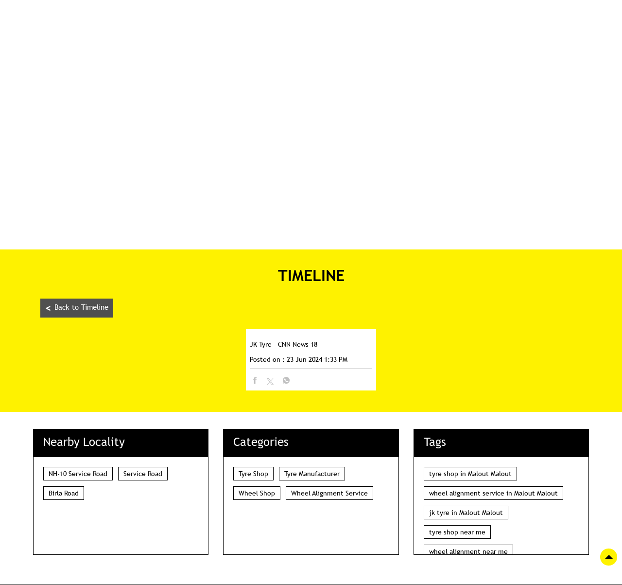

--- FILE ---
content_type: text/html; charset=UTF-8
request_url: https://brandshops.jktyre.com/jk-tyre-steel-wheel-jindal-auto-store-tyre-shop-malout-malout-102825/TimelineDetails/298553
body_size: 7654
content:
<!DOCTYPE html><html lang="en"> <head prefix="og: http://ogp.me/ns# fb: http://ogp.me/ns/fb# article: http://ogp.me/ns/article#"> <script> window.SIdataLayer = [{ 'virtualPagePath': '/storemessageboarddetail/jk-tyre-steel-wheel-jindal-auto-store-tyre-shop-malout-malout-102825/TimelineDetails/298553' }]; </script> <script> !function(a, b, c, d, e){a[d] = a[d] || [], a[d].push({"gtm.start":(new Date).getTime(), event:"gtm.js"}); var f = b.getElementsByTagName(c)[0], g = b.createElement(c), h = "dataLayer" != d?"&l=" + d:""; g.async = !0, g.src = "https://www.googletagmanager.com/gtm.js?id=" + e + h, f.parentNode.insertBefore(g, f)}(window, document, "script", "SIdataLayer", "GTM-N7SK6DH"); </script> <meta http-equiv="X-UA-Compatible" content="IE=edge" ><meta name="revisit-after" content="1 days" ><meta name="robots" content="index, follow" ><meta name="googlebot" content="index, follow" ><meta name="rating" content="general" ><meta name="resource-type" content="text/html" ><meta name="copyright" content="© Copyright © JK TYRE &amp; INDUSTRIES LTD 2022 | ALL RIGHTS RESERVED" ><meta name="distribution" content="Global" ><meta http-equiv="Content-Type" content="text/html; charset=UTF-8" ><link rel="shortcut icon" type="image/png" href="https://cdn4.singleinterface.com/files/outlet/fav_icon/84910/JK_Tyre_fav_icon_png.png" ><link rel="icon" type="image/png" href="https://cdn4.singleinterface.com/files/outlet/fav_icon/84910/JK_Tyre_fav_icon_png.png" ><meta name="Author" content="https://brandshops.jktyre.com/" ><meta name="Created By" content="JK Tyre" > <meta name="viewport" content="width=device-width, initial-scale=1.0, minimum-scale=1.0, user-scalable=yes"><title>JK Tyre CNN News 18 | Malout </title><meta name="description" content="Get accurate address, phone no, timings &amp; timeline info of JK Tyre Steel Wheel, Jindal Auto Store, Malout, Malout. Connect with us at +9191679943xx." ><meta name="keywords" content="JK Tyre Address, JK Tyre location, JK Tyre contact, JK Tyre phone number, JK Tyre Direction, JK Tyre Store, JK Tyre website,Tyre Shop,Tyre Manufacturer,Wheel Shop,Wheel Alignment Service" > <meta name="geo.position" content="30.1881253; 74.5005077" > <meta name="geo.placename" content="JK Tyre, Malout, Malout" ><meta property="og:url" content="https://brandshops.jktyre.com/jk-tyre-steel-wheel-jindal-auto-store-tyre-shop-malout-malout-102825/TimelineDetails/298553" ><meta property="og:type" content="article" ><meta property="fb:app_id" content="776354105718345" ><meta property="og:title" content="JK Tyre CNN News 18 | Malout " ><meta property="twitter:title" content="JK Tyre CNN News 18 | Malout " > <meta property="og:description" content="JK Tyre - CNN News 18" ><meta name="twitter:description" content="Get accurate address, phone no, timings &amp; timeline info of JK Tyre Steel Wheel, Jindal Auto Store, Malout, Malout. Connect with us at +9191679943xx."><meta http-equiv="x-dns-prefetch-control" content="on"><link href="https://brandshops.jktyre.com/" rel="dns-prefetch" ><link href="//cdn4.singleinterface.com" rel="dns-prefetch" ><link href="//cdn5.singleinterface.com" rel="dns-prefetch" ><link href="//cdn6.singleinterface.com" rel="dns-prefetch" ><link href="//maxcdn.bootstrapcdn.com" rel="dns-prefetch" ><link href="//www.google-analytics.com" rel="dns-prefetch" ><link href="//www.singleinterface.com" rel="dns-prefetch" ><link href="//graph.facebook.com" rel="dns-prefetch" ><link href="//fbexternal-a.akamaihd.net" rel="dns-prefetch" ><link href="//csi.gstatic.com" rel="dns-prefetch" ><link href="//fonts.googleapis.com" rel="dns-prefetch" ><link href="//maps.googleapis.com" rel="dns-prefetch" ><link href="//maps.gstatic.com" rel="dns-prefetch" ><link href="//brandshops.jktyre.com" rel="dns-prefetch" > <!-- <link rel="alternate" hreflang="" href="" > --> <!-- <link rel="alternate" hreflang="" href="" > --> <link rel="alternate" hreflang="en" href="https://brandshops.jktyre.com/jk-tyre-steel-wheel-jindal-auto-store-tyre-shop-malout-malout-102825/TimelineDetails/298553" > <link rel="canonical" href="https://brandshops.jktyre.com/jk-tyre-steel-wheel-jindal-auto-store-tyre-shop-malout-malout-102825/Timeline" > <style> img{ width: auto; height: auto; }</style> <link rel="stylesheet" href="https://brandshops.jktyre.com/VendorpageTheme/Enterprise/EThemeForMasterPro/css/bootstrap.min.css?v=5.71" > <link rel="stylesheet" href="https://brandshops.jktyre.com/VendorpageTheme/Enterprise/EThemeForMasterPro/css/slick.min.css?v=5.71" media="print" onload="this.media='all'"> <link rel="stylesheet" href="https://brandshops.jktyre.com/VendorpageTheme/Enterprise/EThemeForJKTyresUpdatedN/css/common.min.css?v=5.71" > <link rel="preload" as="image" href="https://cdn4.singleinterface.com/files/enterprise/coverphoto/84910/29550-JK-Smart-Tyre-GMB-Banner-851x351px-17-11-25-04-18-51.jpg"> </head> <body class="message_board_detail ethemeforjktyresupdatedn"> <input type="hidden" name="data[cache_version]" id="id_cache_version" value="1.001"><nav class="navbar"> <div class="container"> <div class="navbar-header"> <a class="navbar-brand track_logo_event" target="_self" href="https://brandshops.jktyre.com/" title="JK Tyre" data-event-click-text="logo" onclick="clickEventGa('message_board_detail', 'brand_website', '102825')"> <img src="https://cdn4.singleinterface.com/files/outlet/logo/84910/jk_tyres_logo_24_03_20_jpg.jpg" alt="JK Tyre Steel Wheel, Jindal Auto Store, Malout" data-track-event-name="logo" data-track-event-click="Logo click" width=226 height=75 > </a> </div> <div class="mobile-trigger"> <span class="toggle"></span> </div> <div class="navbar-right nav-groups"> <div class="menu-toggle"> <span class="menu-close"></span> </div> <ul class="navber-links"> <li class="nav-item"> <a class=" nav-link" href="https://brandshops.jktyre.com/jk-tyre-steel-wheel-jindal-auto-store-tyre-shop-malout-malout-102825/Home"> <span>Home</span> </a> </li> <li class="nav-item"> <a class="active nav-link" href="https://brandshops.jktyre.com/jk-tyre-steel-wheel-jindal-auto-store-tyre-shop-malout-malout-102825/Timeline"> <span>Social</span> </a> </li> <li class="nav-item"> <a class="nav-link " href="https://brandshops.jktyre.com/jk-tyre-steel-wheel-jindal-auto-store-tyre-shop-malout-malout-102825/Photos-Videos"> <span>Gallery</span> </a> </li> <li class="nav-item"> <a class = "nav-link " href="https://brandshops.jktyre.com/jk-tyre-steel-wheel-jindal-auto-store-tyre-shop-malout-malout-102825/Map"> <span>Map</span> </a> </li> <li class="nav-item"> <a class="nav-link " href="https://brandshops.jktyre.com/jk-tyre-steel-wheel-jindal-auto-store-tyre-shop-malout-malout-102825/Contact-Us"> <span>Contact Us</span> </a> </li> </ul> <ul class="nav-right"> <li class=""> <div class="social-icons"> <a class="sprite-icon social-icon facebook" rel="nofollow noopener noreferrer" href="https://www.facebook.com/105953744730096" title="Follow JK Tyre on Facebook" target="_blank" onclick="clickEventGa('message_board_detail', 'facebook_page_national_url', '102825')" data-track-event-click="Footer social link facebook"></a> <a class="sprite-icon social-icon google" rel="nofollow noopener noreferrer" href="https://maps.google.com/maps?cid=4627229167479491165" title="Visit us on Google" target="_blank" onclick="clickEventGa('message_board_detail', 'google_plus_page_national_url', '102825')" data-track-event-click="Footer social link google"></a> <a class="sprite-icon social-icon twitter" rel="nofollow noopener noreferrer" href="https://twitter.com/jktyrecorporate" title="Follow JK Tyre on Twitter" target="_blank" onclick="clickEventGa('message_board_detail', 'twitter_handle', '102825')" data-track-event-click="Footer social link twitter"></a> <a class="sprite-icon social-icon instagram" rel="nofollow noopener noreferrer" href="https://www.instagram.com/jktyrecorporate" title="Follow JK Tyre on Instagram" target="_blank" onclick="clickEventGa('message_board_detail', 'instagram', '102825')" data-track-event-click="Footer social link Instagram"></a> <a class="sprite-icon social-icon youtube" rel="nofollow noopener noreferrer" href="https://www.youtube.com/user/JKTyreCorporate/" title="Follow JK Tyre on Youtube" target="_blank" onclick="clickEventGa('message_board_detail', 'youtube_channel_url', '102825')" data-track-event-click="Footer social link Youtube"></a> <a class="sprite-icon social-icon websiteurl" rel="nofollow noopener noreferrer" href="https://www.jktyre.com/?utm_source=store_locator&utm_medium=brand_website" title="Brand Website" target="_blank" onclick="clickEventGa('message_board_detail', 'brand_website', '102825')" data-track-event-click="Footer menu brand website"></a> </div></li> <li class="nav-item"> <a class = "nav-link" href="https://brandshops.jktyre.com/?lat=30.1881253&long=74.5005077" title="Dealer Locators" onclick="clickEventGa('message_board_detail', 'storelocator', '102825')"> <span class="sprite-icon social-icon nearby"></span> <span>Dealer Locators</span></a> </li> </ul> </div> </div></nav><main> <input type="hidden" id="prv" value="https://brandshops.jktyre.com/VendorpageTheme/Enterprise/EThemeForJKTyresUpdatedN/images/prevew.png" ><input type="hidden" id="nx" value="https://brandshops.jktyre.com/VendorpageTheme/Enterprise/EThemeForJKTyresUpdatedN/images/next.png" > <div style="display: none;"> <span>30.1881253</span> <span>74.5005077</span> </div> <div class="breadcrumb-wrapper header-breadcrumb"> <div class="container"> <div class="row"> <div class="col-md-12"> <ol id="breadcrumb" class="list-unstyled breadcrumb"> <li class="breadcrumb-item"> <a class="ga-id breadcrumb_text_class" href="https://brandshops.jktyre.com/?lat=30.1881253&long=74.5005077" title="Tyre Dealers near me" data-page-name="message_board_detail" data-ga-type="storelocator" data-outlet-id="102825" onclick="clickEventGa('message_board_detail', 'bd_storelocator', '102825')"> <span>Tyre Dealers near me</span> </a> </li> <li class="breadcrumb-item"> <a data-page-name="message_board_detail" title="Tyre Dealers in Punjab" data-ga-type="state" data-outlet-id="102825" class="state-link ga-id breadcrumb_text_class" onclick="clickEventGa('message_board_detail', 'bd_state', '102825')" href="https://brandshops.jktyre.com/location/punjab"> <span>Tyre Dealers in Punjab</span> </a> </li> <li class="breadcrumb-item"> <a data-page-name="message_board_detail" title="Tyre Dealers in Malout" data-ga-type="city" data-outlet-id="102825" class="state-link ga-id breadcrumb_text_class" onclick="clickEventGa('message_board_detail', 'bd_city', '102825')" href="https://brandshops.jktyre.com/location/punjab/malout"> <span>Tyre Dealers in Malout</span> </a> </li> <li class="breadcrumb-item active" aria-current="page"> <span>Tyre Dealers in Malout</span> </li> </ol> </div> </div> </div></div><div class="intro"> <div class="container"> <div class="row gutters-half"> <div class="col-md-12 col-lg-4 col-block"> <div class="card"> <h1 class="card-header heading" title="JK Tyre - Malout, Malout"> JK Tyre Steel Wheel, Jindal Auto Store </h1> <div class="card-body"> <ul class="list-unstyled info-group"> <li class="info-card info-address"> <span class="info-icon"> <span class="sprite-icon intro-icon icn-address"></span> </span> <div class="info-text"> <span>GT Road</span><br><span><span>Malout</span></span><br><span class='merge-in-next'><span>Malout</span><span> - </span><span>152107</span></span> </div> </li> <li class="info-card"> <span class="info-icon"> <span class="sprite-icon intro-icon icn-landmark"></span> </span> <div class="info-text"> Near Mohalla Karnail Singh </div> </li> <li class="info-card call-us"> <span class="info-icon"> <span class="sprite-icon intro-icon icn-phone"></span> </span> <div class="info-text"> <a href="tel:+919167994301" onclick="clickEventGa('message_board_detail', 'click_to_call', '102825')"> +919167994301 </a> </div> </li> <li class="info-card info-card-timing"> <span class="info-icon"> <span class="sprite-icon intro-icon icn-time"></span> </span> <ul class="info-text list-unstyled"> <li class="store-clock "> <span class="time_open">Opens at 09:00 AM</span> </li> </ul> </li> </ul> </div> </div> <div class="info-card call-direction"> <a href="tel:+919167994301" class="action-icon" onclick="clickEventGa('message_board_detail', 'click_to_call', '102825')"> <span class="sprite-icon cta-phone"></span> <span>Call</span> </a> <a href="https://maps.google.com/maps?cid=4627229167479491165" target="_blank" class="action-icon" onclick="clickEventGa('message_board_detail', 'directions', '102825')"> <span class="sprite-icon cta-direction"></span> <span>Direction</span> </a> </div> </div> <div class="col-md-12 col-lg-8 col-block"> <div class="offer-area mt-3 mt-md-0" id="ajax_cover_photo_view"> <a onclick="clickEventGa('message_board_detail', 'cover_photo', '102825')" href="https://www.jktyre.com/?utm_source=store_locator&amp;utm_medium=main_banner" target="_blank"> <img fetchpriority="high" loading="eager" decoding="async" src="https://cdn4.singleinterface.com/files/enterprise/coverphoto/84910/29550-JK-Smart-Tyre-GMB-Banner-851x351px-17-11-25-04-18-51.jpg" data-adobe-track-event-name="TRACK_EVENT_BANNER_INTERACTION" data-track-event-component="Banner" data-track-event-uid="N/A" alt="fuel tyre" title="fuel tyre" width=764 height=315 > </a> </div> </div> </div> </div></div> <div id="scrollTill"></div> <section class="section timeline-list timeline-detail "> <div class="container"> <div class="row"> <div class="col-md-12 col-lg-12"> <!-- Timeline Section --><h3 class="section-heading"><span class="line-behind">Timeline</span></h3><div class="upper-btn-back-to"> <a class="back-to-time" onclick="clickEventGa('message_board_detail', 'back_timeline', '102825')" href="https://brandshops.jktyre.com/jk-tyre-steel-wheel-jindal-auto-store-tyre-shop-malout-malout-102825/Timeline"><span> &lt; </span> Back to Timeline</a> </div><div class="card-columns timeline-cards"> <div class="card social-icon-pintlink"> <div class="card-body"> <p title="JK Tyre CNN News 18" class="card-text"> <span data-timeline-id="timeline-id-298553" class="timeline-message" data-adobe-track-event-name="TRACK_EVENT_TIMELINE_CTA_CLICK" data-track-event-uid="N/A" data-track-event-component="Social Timeline" data-track-event-title="N/A" data-facebook-detail-page-link="https://www.facebook.com/110686585792228_804301505172686" data-track-event-name="social_timeline_interaction" data-track-event-click="JK Tyre - CNN News 18"> JK Tyre - CNN News 18 </span> <span class="hashtags"> </span> </p> <div class="posted_time"><span>Posted on :</span> <span>23 Jun 2024 1:33 PM</span></div> <div class="timeline-share"> <div class="jssocials"> <div class="jssocials-shares"> <div class="jssocials-share"><a href="https://www.shareaholic.com/api/share/?v=2&apitype=1&apikey=30d081a8c9fac908c376e9c37db6fded&service=5&media_link=&link=https%3A%2F%2Fbrandshops.jktyre.com%2Fjk-tyre-steel-wheel-jindal-auto-store-tyre-shop-malout-malout-102825%2FTimelineDetails%2F298553&source=store_locator&tags=" target="_blank"><img src="https://brandshops.jktyre.com/VendorpageTheme/Enterprise/EThemeForJKTyresUpdatedN/images/fb_social.png" alt="Facebook" data-adobe-track-event-name="TRACK_EVENT_SOCIAL_MEDIA_ICON_CLICK" data-track-event-uid="N/A" data-track-event-component="Social Timeline" data-track-event-title="N/A" data-track-event-name="social_timeline_interaction" data-track-event-click="Facebook"></a></div> <div class="jssocials-share"><a onclick="clickEventGa('message_board_detail', 'timeline_social', '102825')" href="https://www.shareaholic.com/api/share/?v=2&apitype=1&apikey=30d081a8c9fac908c376e9c37db6fded&service=7&templates%5Btwitter%5D%5Bbody%5D=JK+Tyre+-+CNN+News+18&link=https%3A%2F%2Fbrandshops.jktyre.com%2Fjk-tyre-steel-wheel-jindal-auto-store-tyre-shop-malout-malout-102825%2FTimelineDetails%2F298553&media_link=&source=store_locator&tags=" target="_blank"><img src="https://brandshops.jktyre.com/VendorpageTheme/Enterprise/EThemeForJKTyresUpdatedN/images/twitter_social.png" alt="Twitter" data-adobe-track-event-name="TRACK_EVENT_SOCIAL_MEDIA_ICON_CLICK" data-track-event-uid="N/A" data-track-event-component="Social Timeline" data-track-event-title="N/A" data-track-event-name="social_timeline_interaction" data-track-event-click="Twitter"></a></div> <div class="jssocials-share"><a href="https://www.shareaholic.com/api/share/?v=2&apitype=1&apikey=30d081a8c9fac908c376e9c37db6fded&service=974&title=JK+Tyre+-+CNN+News+18&link=https%3A%2F%2Fbrandshops.jktyre.com%2Fjk-tyre-steel-wheel-jindal-auto-store-tyre-shop-malout-malout-102825%2FTimelineDetails%2F298553&media_link=&source=store_locator&tags=" target="_blank"><img src="https://brandshops.jktyre.com/VendorpageTheme/Enterprise/EThemeForJKTyresUpdatedN/images/whats-app_social.png" alt="whatsapp" data-adobe-track-event-name="TRACK_EVENT_SOCIAL_MEDIA_ICON_CLICK" data-track-event-uid="N/A" data-track-event-component="Social Timeline" data-track-event-title="N/A" data-track-event-name="social_timeline_interaction" data-track-event-click="Whatsapp"></a></div> </div> </div> </div> </div> </div> </div> </div> </div> </div></section><section class="section locality-categ-tag"> <div class="container"> <div class="row"> <div class="col-md-12 col-lg-4"> <div class="card nearby-locality"> <div class="card-header"> <h3 class="sub-heading"> <span class="sprite-icon service-icon icn-nearby"></span> <span class="title">Nearby Locality</span> </h3> </div> <div class="card-body custom-tags"> <span class="badge badge-pill badge-light"> <a href="https://brandshops.jktyre.com/?search=NH-10+Service+Road%2C+Malout%2C+152107" onclick="clickEventGa('message_board_detail', 'nearby_locality', '102825')">NH-10 Service Road</a> </span> <span class="badge badge-pill badge-light"> <a href="https://brandshops.jktyre.com/?search=Service+Road%2C+Malout%2C+152107" onclick="clickEventGa('message_board_detail', 'nearby_locality', '102825')">Service Road</a> </span> <span class="badge badge-pill badge-light"> <a href="https://brandshops.jktyre.com/?search=Birla+Road%2C+Malout%2C+152107" onclick="clickEventGa('message_board_detail', 'nearby_locality', '102825')">Birla Road</a> </span> </div> </div> </div> <div class="col-md-12 col-lg-4"> <div class="card category"> <div class="card-header"> <h3 class="sub-heading" id="speakableCategories"> <span class="sprite-icon service-icon icn-categories"></span> <span class="title"> Categories</span> </h3> </div> <div class="card-body" id="speakableCategoriesContent"> <span class="badge badge-pill badge-light">Tyre Shop</span> <span class="badge badge-pill badge-light">Tyre Manufacturer</span> <span class="badge badge-pill badge-light">Wheel Shop</span> <span class="badge badge-pill badge-light">Wheel Alignment Service</span> </div> </div> </div> <div class="col-md-12 col-lg-4"> <div class="card tag"> <div class="card-header"> <h3 class="sub-heading" id="speakableTags"> <span class="sprite-icon service-icon icn-tags"></span> <span class="title">Tags</span> </h3> </div> <div class="card-body" id="speakableTagsContent"> <span class="badge badge-pill badge-light">tyre shop in Malout Malout</span> <span class="badge badge-pill badge-light">wheel alignment service in Malout Malout</span> <span class="badge badge-pill badge-light">jk tyre in Malout Malout</span> <span class="badge badge-pill badge-light">tyre shop near me</span> <span class="badge badge-pill badge-light">wheel alignment near me</span> <span class="badge badge-pill badge-light">car tyre shop near me</span> <span class="badge badge-pill badge-light">tyres near me</span> <span class="badge badge-pill badge-light">car tyres near me</span> <span class="badge badge-pill badge-light">second hand tyres near me</span> <span class="badge badge-pill badge-light">wheel balancing near me</span> <span class="badge badge-pill badge-light">wheel alignment shop near me</span> <span class="badge badge-pill badge-light">jktyre in Malout Malout</span> <span class="badge badge-pill badge-light">nearest tyre shop in Malout Malout</span> <span class="badge badge-pill badge-light">jk tyres near me</span> <span class="badge badge-pill badge-light">car puncture shop near me</span> <span class="badge badge-pill badge-light">jk tyre shop near me</span> <span class="badge badge-pill badge-light">two wheeler tyre shop near me</span> <span class="badge badge-pill badge-light">wholesale tyre shop near me</span> <span class="badge badge-pill badge-light">car puncture near me</span> <span class="badge badge-pill badge-light">puncture shop in Malout Malout</span> <span class="badge badge-pill badge-light">jktyre price in Malout Malout</span> <span class="badge badge-pill badge-light">wheel balancing and alignment in Malout Malout</span> <span class="badge badge-pill badge-light">alloy wheels shop near me</span> </div> </div> </div> </div> </div></section></main><footer> <div class="brand-footer"> <div class="container"> <div class="row"> <div class="col-md-12 col-lg-6"> <h2 class="copyright"><span>© JK TYRE &amp; INDUSTRIES LTD 2022 | ALL RIGHTS RESERVED</span></h2> </div> </div> </div> </div></footer><div class="scrollTop"> <span id="scroll" title="Scroll to Top" class="top-to-bck-store"> <span></span> </span></div> <div class="chatwithcharmenu"> <div class="chatwithus ext-link"> </div> </div> <input id="jsFacebookLogoLink" type="hidden" value="https://brandshops.jktyre.com/VendorpageTheme/Enterprise/EThemeForMaster/images/icon_social/fb_social.png" ><input id="jsGoogleLogoLink" type="hidden" value="https://brandshops.jktyre.com/VendorpageTheme/Enterprise/EThemeForMaster/images/icon_social/google_social.png" ><input id="jsPintrestLogoLink" type="hidden" value="https://brandshops.jktyre.com/VendorpageTheme/Enterprise/EThemeForMaster/images/icon_social/pinterest_social.png" ><input id="jsLinkedinLogoLink" type="hidden" value="https://brandshops.jktyre.com/VendorpageTheme/Enterprise/EThemeForMaster/images/icon_social/linkedin_social.png" ><input id="jsTimelineDetailsUrl" type="hidden" value="https://brandshops.jktyre.com/jk-tyre-steel-wheel-jindal-auto-store-tyre-shop-malout-malout-102825/TimelineDetails/298553" ><input id="jsCurrentPageControllerAction" type="hidden" value="js/enterprises-message_board_detail" ><input id="jsSiteRedirectFlag" type="hidden" value="1" ><input id="jsLiveWebsiteUrl" type="hidden" value="https://brandshops.jktyre.com/" ><input id="jsSiWebsiteUrl" type="hidden" value="https://brandshops.jktyre.com/" ><input id="jsMasterOutletId" type="hidden" value="84910" ><input id="jsProductId" type="hidden" value="" ><input id="jsCategoryId" type="hidden" value="" ><input id="jsOfferId" type="hidden" value="" ><input id="jsPageName" type="hidden" value="message_board_detail" ><input id="jsPageNameMd5" type="hidden" value="d2d176666cf98dd60b9e2695ea400f9c" ><input id="jsGeoServiceProvider" type="hidden" value="" > <input id="jsTrackingPageUrl" type="hidden" value="https://brandshops.jktyre.com//sendTrackingInfo.php" ><input id="jsMsgGeolocationNotSupported" type="hidden" value="Geolocation is not supported by this browser." ><input id="jsWebsiteHostedOnClientSide" type="hidden" value="0" ><input id="jsSearchType" type="hidden" value="advance" ><input id="jsMapServiceProvider" type="hidden" value="mapmyindia" ><input id="jsThemeDir" type="hidden" value="ethemeforjktyresupdatedn" ><input id="jsIdeaAppSucessfulMsg" type="hidden" value="SMS sent." ><input id="jsBannerAndOfferAvailableStatus" type="hidden" value="banners" ><input id="jsGoogleMapApiKey" type="hidden" value="4rpnrvv2e93iqeg3qcdr8878nbqur9q7" ><input id="jsMapMyIndiaApiKey" type="hidden" value="4rpnrvv2e93iqeg3qcdr8878nbqur9q7" ><input id="jsLocalityEnablePlaceHolder" type="hidden" value="e.g. Connaught Place" ><input id="jsLocalityEnableTitle" type="hidden" value="Please enter locality e.g. Connaught Place" ><input id="jsLocalityDisablePlaceHolder" type="hidden" value="Please select city first" ><input id="jsRadiusEnableStatus" type="hidden" value="Please select radius" ><input id="jsRadiusDisableStatus" type="hidden" value="Please enter locality first" ><input id="jsCityDisableStatus" type="hidden" value="Please select state first" ><input id="jsStateEnableStatus" type="hidden" value="All" ><input id="jsStateEnableTitleStatus" type="hidden" value="Please select state" ><input id="jsIsResponsive" type="hidden" value="0" ><input id="jsCityEableStatus" type="hidden" value="Please select city" ><input id="jsStateDisableStatus" type="hidden" value="Please remove search nearby text first" ><input id="jsBannersCount" type="hidden" value="100" ><input id="jsOfferCount" type="hidden" value="0" ><input id="jsContactUsPageDoWeNeedToResetCaptcha" type="hidden" value="" ><input id="jsSearchSelectedState" type="hidden" value="" ><input id="jsSearchSelectedCity" type="hidden" value="" ><input id="jsSearchSelectedLocality" type="hidden" value="" ><input id="jsCurrentThemeMasterOutletid" type="hidden" value="84910" > <input id="storeName" type="hidden" value="JK Tyre Steel Wheel, Jindal Auto Store" > <input id="location" type="hidden" value="GT Road,,Malout,Near Mohalla Karnail Singh,Malout,Punjab,152107" > <input id="jsOutletId" type="hidden" value="102825" > <input id="jsMapPageUrl" type="hidden" value="https://brandshops.jktyre.com/jk-tyre-steel-wheel-jindal-auto-store-tyre-shop-malout-malout-102825/Map" > <input id="jsOutletLatitude" type="hidden" value="30.1881253" > <input id="jsOutletLongitude" type="hidden" value="74.5005077" > <input id="jsGoogleMapPositionIconUrl" type="hidden" value="https://brandshops.jktyre.com/VendorpageTheme/Enterprise/EThemeForJKTyresUpdatedN/images/map-icon.png" > <input id="jsMapMarkerTitle" type="hidden" value="JK Tyre Steel Wheel, Jindal Auto Store, Malout, Malout" > <input id="jsLocationInterestStatus" type="hidden" value="" ><input id="jsLoadRecaptcha" type="hidden" value=""> <input id="jsMapInfoWindowContentJsonEncoded" type="hidden" value="&lt;div class=&quot;info-window-popup&quot;&gt; &lt;div class=&quot;info-window-header&quot;&gt; &lt;span class=&quot;logo-icon-store&quot;&gt;&lt;/span&gt; &lt;span&gt;JK Tyre Steel Wheel, Jindal Auto Store&lt;/span&gt; &lt;/div&gt; &lt;div class=&quot;info-window-content&quot;&gt;
&lt;div class=&quot;info-window-item&quot;&gt;GT Road &lt;/div&gt;
&lt;div class=&quot;info-window-item&quot;&gt;Malout &lt;/div&gt;
&lt;div class=&quot;info-window-item&quot;&gt;Malout - 152107 &lt;/div&gt;
&lt;div class=&quot;info-window-item&quot;&gt;Near Mohalla Karnail Singh &lt;/div&gt; &lt;div class=&quot;info-window-item&quot;&gt; +919167994301 &lt;/div&gt; &lt;div class=&quot;info-window-item timeShow&quot;&gt; Opens at 09:00 AM &lt;/div&gt; &lt;div class=&quot;info-window-item&quot;&gt; &lt;/div&gt; &lt;div class=&quot;outlet-actions&quot;&gt; &lt;a class=&quot;btn btn-map&quot; href=&quot;https://brandshops.jktyre.com/jk-tyre-steel-wheel-jindal-auto-store-tyre-shop-malout-malout-102825/Map&quot; onclick=&quot;clickEventGa(&amp;#039;message_board_detail&amp;#039;, &amp;#039;map&amp;#039;, &amp;#039;102825&amp;#039;)&quot; data-track-event-click=&quot;Map&quot; data-track-event-business-name=&quot;JK Tyre Steel Wheel, Jindal Auto Store&quot; data-track-event-business-alternate-name=&quot;&quot; data-track-event-state=&quot;Punjab&quot; data-track-event-city=&quot;Malout&quot;&gt; &lt;span class=&quot;sprite-icon outlet-cta icn-map&quot;&gt;&lt;/span&gt; &lt;span&gt;Map&lt;/span&gt; &lt;/a&gt; &lt;a class=&quot;btn btn-website&quot; href=&quot;https://brandshops.jktyre.com/jk-tyre-steel-wheel-jindal-auto-store-tyre-shop-malout-malout-102825/Home&quot; onclick=&quot;clickEventGa(&amp;#039;message_board_detail&amp;#039;, &amp;#039;website_url&amp;#039;, &amp;#039;102825&amp;#039;)&quot; data-track-event-click=&quot;Website&quot; data-track-event-business-name=&quot;JK Tyre Steel Wheel, Jindal Auto Store&quot; data-track-event-business-alternate-name=&quot;&quot; data-track-event-state=&quot;Punjab&quot; data-track-event-city=&quot;Malout&quot;&gt; &lt;span class=&quot;sprite-icon outlet-cta icn-website&quot;&gt;&lt;/span&gt; &lt;span&gt;Website&lt;/span&gt; &lt;/a&gt; &lt;/div&gt; &lt;/div&gt;
&lt;/div&gt;
" ><input id="jsCanDisplayInfoWindowOnMicrositePages" type="hidden" value="true" ><input id="can_skip_sms" type="hidden" value='0' ><input id="gtm_layer_data" type="hidden" value='' ><input id="qrRedirectPageUrl" type="hidden" value="https://brandshops.jktyre.com/jk-tyre-steel-wheel-jindal-auto-store-tyre-shop-malout-malout-102825/scan-for-actions?utm_source=branch_locator&utm_medium=qr_scan" ><input id="is_cookie_accepted" type="hidden" value='' ><input id="jsActualClientStoreId" type="hidden" value='1117180' ><input id="jsEnableLocationVicinity" type="hidden" value='' ><!-- <input id="jsUrlAlias" type="hidden" value='jk-tyre-steel-wheel-jindal-auto-store-tyre-shop-malout-malout-102825' > --> <input id="jsUrlAlias" type="hidden" value='jk-tyre-steel-wheel-jindal-auto-store-tyre-shop-malout-malout-102825' > <input id="jsTrackingSaveDb" type="hidden" value='1' > <input id="jsCountryCode" type="hidden" value="IN" ><input id="jsStateId" type="hidden" value="29" ><input id="jsCityId" type="hidden" value="1351" ><input id="jsEnterpriseClientStoreId" type="hidden" value="10388" ><input id="jsCoverPhotoBannerLimit" type="hidden" value="4" ><input id="jsIsCurrentWebsiteResponsive" type="hidden" value="0" ><script src="https://brandshops.jktyre.com/VendorpageTheme/Enterprise/EThemeForMasterPro/js/jquery-3.5.1.min.js?v=1.78"></script><script src="https://brandshops.jktyre.com/VendorpageTheme/Enterprise/EThemeForMasterPro/js/slick.min.js?v=1.78"></script><script src="https://brandshops.jktyre.com/VendorpageTheme/Enterprise/EThemeForMasterPro/js/lazy.min.js?v=1.78"></script><!--[if lt IE 9]> <meta http-equiv="X-UA-Compatible" content="IE=edge"> <script src="https://oss.maxcdn.com/html5shiv/3.7.2/html5shiv.min.js"></script> <script src="https://oss.maxcdn.com/respond/1.4.2/respond.min.js"></script><![endif]--><script defer src="https://brandshops.jktyre.com/VendorpageTheme/Enterprise/EThemeForJKTyresUpdatedN/js/enterprises-common.min.js?v=1.78"></script><script defer src="https://brandshops.jktyre.com/VendorpageTheme/Enterprise/EThemeForMasterPro/js/common.min.js?v=1.78"></script> <script defer src="https://brandshops.jktyre.com/VendorpageTheme/Enterprise/EThemeForMasterPro/js/enterprises-message_board_detail.min.js?v=1.78"></script> <script defer src="https://brandshops.jktyre.com/VendorpageTheme/Enterprise/EThemeForMasterPro/js/enterprises-business_hours.min.js?v=1.78"></script> <script defer src="https://brandshops.jktyre.com/VendorpageTheme/Enterprise/EThemeForMasterPro/js/enterprises-gtm_datalayer.min.js?v=1.78"></script> <script defer src="https://brandshops.jktyre.com/VendorpageTheme/Enterprise/EThemeForMaster/js/enterprises-capture-tracking.min.js?v=1.78"></script> <script type="application/ld+json">[{"@type":"BreadcrumbList","itemListElement":[{"@type":"ListItem","position":1,"item":{"@id":"https:\/\/brandshops.jktyre.com\/","name":"Home"}},{"@type":"ListItem","position":2,"item":{"@id":"https:\/\/brandshops.jktyre.com\/Punjab","name":"Tyre Dealers in Punjab"}},{"@type":"ListItem","position":3,"item":{"@id":"https:\/\/brandshops.jktyre.com\/Punjab-Malout","name":"Tyre Dealers in Malout"}},{"@type":"ListItem","position":4,"item":{"@id":"https:\/\/brandshops.jktyre.com\/Punjab-Malout-Malout","name":"Tyre Dealers in Malout"}},{"@type":"ListItem","position":5,"item":{"@id":"https:\/\/brandshops.jktyre.com\/jk-tyre-steel-wheel-jindal-auto-store-tyre-shop-malout-malout-102825\/Home","name":"JK Tyre Steel Wheel, Jindal Auto Store"}},{"@type":"ListItem","position":6,"item":{"@id":"https:\/\/brandshops.jktyre.com\/jk-tyre-steel-wheel-jindal-auto-store-tyre-shop-malout-malout-102825\/Timeline","name":"Timeline"}},{"@type":"ListItem","position":7,"item":{"@id":"https:\/\/brandshops.jktyre.com\/jk-tyre-steel-wheel-jindal-auto-store-tyre-shop-malout-malout-102825\/TimelineDetails\/298553","name":"Timeline Detail"}}],"@context":"https:\/\/schema.org"},{"@type":"Organization","name":"JK Tyre","url":"https:\/\/brandshops.jktyre.com\/","brand":{"@type":"Brand","name":"JK Tyre","logo":{"@context":"https:\/\/schema.org","@type":"ImageObject","url":"https:\/\/brandshops.jktyre.com\/files\/outlet\/logo\/84910\/resized-112-112.jpg","name":"LOGO - JK Tyre","height":"112","width":"112"}},"mainEntityOfPage":{"@type":"WebPage","@id":"https:\/\/www.jktyre.com\/?utm_source=store_locator&amp;utm_medium=brand_website"},"image":"https:\/\/brandshops.jktyre.com\/files\/outlet\/logo\/84910\/jk_tyres_logo_24_03_20_jpg.jpg","sameAs":["https:\/\/www.facebook.com\/110686585792228","https:\/\/twitter.com\/jktyrecorporate","https:\/\/www.instagram.com\/jktyrecorporate","https:\/\/www.youtube.com\/user\/JKTyreCorporate\/"],"address":[{"@type":"PostalAddress","name":"JK Tyre","image":"https:\/\/brandshops.jktyre.com\/files\/outlet\/logo\/84910\/jk_tyres_logo_24_03_20_jpg.jpg","streetAddress":"GT Road","addressLocality":"Malout","addressRegion":"Malout","postalCode":"152107","addressCountry":"India","telephone":["+919167994301"],"email":"jindaltyresmlt@gmail.com"}],"contactPoint":{"@type":"ContactPoint","telephone":"911166001112","contactType":"Customer Care","contactOption":"TollFree"},"@context":"https:\/\/schema.org"},{"@context":"https:\/\/schema.org","@type":"TireShop","name":"JK Tyre Steel Wheel, Jindal Auto Store","description":"Welcome to Jindal Auto Store, a branded outlet of JK Tyre called as Steel Wheel. We have been associated with JK Tyre since 23-03-2018, our team of experts are committed to providing you with the highest level of customer satisfaction. \nThe address of this dealership is GT Road, Malout, Near Mohalla Karnail Singh, Muktsar, Punjab, 152107.\n\n\nJK Tyre & Industries Ltd is a leading tyre manufacturer in India and amongst the top 25 manufacturers in the world with a wide range of products catering to diverse business segments in the automobile industry. \n\n\n\nJK Tyre & Industries Ltd has a strong network of 4000 dealers and over 500 dedicated Brand shops called as Steel Wheels and Xpress Wheels providing complete solutions to its customers.\r\n","telephone":["+919167994301"],"url":"https:\/\/brandshops.jktyre.com\/jk-tyre-steel-wheel-jindal-auto-store-tyre-shop-malout-malout-102825\/Home","hasMap":"https:\/\/brandshops.jktyre.com\/jk-tyre-steel-wheel-jindal-auto-store-tyre-shop-malout-malout-102825\/Map","brand":{"@type":"Brand","name":"JK Tyre","logo":{"@context":"https:\/\/schema.org","@type":"ImageObject","url":"https:\/\/brandshops.jktyre.com\/files\/outlet\/logo\/84910\/resized-112-112.jpg","name":"LOGO - JK Tyre","height":"112","width":"112"}},"contactPoint":{"@type":"ContactPoint","areaServed":"IN","availableLanguage":"English","contactType":"customer support, technical support, billing support, bill payment, sales","name":"Arshal Jindal","email":"jindaltyresmlt@gmail.com","telephone":"+919417320773"},"geo":{"@type":"GeoCoordinates","latitude":"30.1881253","longitude":"74.5005077"},"address":{"@type":"PostalAddress","name":"JK Tyre","image":"https:\/\/brandshops.jktyre.com\/files\/outlet\/logo\/84910\/jk_tyres_logo_24_03_20_jpg.jpg","streetAddress":"GT Road","addressLocality":"Malout","addressRegion":"Malout","postalCode":"152107","addressCountry":"India","telephone":["+919167994301"],"email":"jindaltyresmlt@gmail.com"},"image":{"@type":"ImageObject","name":"JK Tyre Steel Wheel, Jindal Auto Store","alternateName":"JK Tyre Steel Wheel, Jindal Auto Store","url":"https:\/\/brandshops.jktyre.com\/files\/outlet\/outlet_facebook_images\/outlet_cover_photo\/84910\/29550_JK_Smart_Tyre_GMB_Banner_851x351px_1_jpg.jpg","thumbnailUrl":"https:\/\/brandshops.jktyre.com\/files\/outlet\/outlet_facebook_images\/outlet_cover_photo\/84910\/29550_JK_Smart_Tyre_GMB_Banner_851x351px_1_jpg.jpg"},"priceRange":"Price range from Rs 600 t"},{"@context":"https:\/\/schema.org","@type":"DataFeed","name":"JK Tyre","description":"JK Tyre - CNN News 18","url":"https:\/\/brandshops.jktyre.com\/jk-tyre-steel-wheel-jindal-auto-store-tyre-shop-malout-malout-102825\/TimelineDetails\/298553","dateCreated":"2024-06-23 13:33:07","dateModified":"2024-06-23 13:33:07"},{"@context":"https:\/\/schema.org","@graph":[{"@context":"https:\/\/schema.org","@type":"SiteNavigationElement","@id":null,"name":"Home","url":"https:\/\/brandshops.jktyre.com\/jk-tyre-steel-wheel-jindal-auto-store-tyre-shop-malout-malout-102825\/Home"},{"@context":"https:\/\/schema.org","@type":"SiteNavigationElement","@id":null,"name":"Timeline","url":"https:\/\/brandshops.jktyre.com\/jk-tyre-steel-wheel-jindal-auto-store-tyre-shop-malout-malout-102825\/Timeline"},{"@context":"https:\/\/schema.org","@type":"SiteNavigationElement","@id":null,"name":"Map","url":"https:\/\/brandshops.jktyre.com\/jk-tyre-steel-wheel-jindal-auto-store-tyre-shop-malout-malout-102825\/Map"},{"@context":"https:\/\/schema.org","@type":"SiteNavigationElement","@id":null,"name":"Contact Us","url":"https:\/\/brandshops.jktyre.com\/jk-tyre-steel-wheel-jindal-auto-store-tyre-shop-malout-malout-102825\/Contact-Us"}]}]</script> <noscript> <iframe src="https://www.googletagmanager.com/ns.html?id=GTM-N7SK6DH" height="0" width="0" style="display:none;visibility:hidden"></iframe> </noscript> <input type="hidden" name="gtm_function_enable" id="gtm_function_enable" value="1"><input type="hidden" name="can_push_customized_gtm_datalayer_variables" id="can_push_customized_gtm_datalayer_variables" value="0"> <script> function getUrlVars() { var vars = [], hash, hashes = window.location.href.slice(window.location.href.indexOf('?') + 1).split('&'); for (var i = 0; i < hashes.length; i++) { hash = hashes[i].split('='); vars.push(hash[0]); vars[hash[0]] = hash[1]; } return vars; } $("#lang").change(function () { $canRedirectFlag = 1; var redirectUrl = '', currentUrl = window.location.href, findLang = currentUrl.indexOf('lang='), selectdLang = $("#lang option:selected").text(), queryString = getUrlVars(); redirectUrl = ((findLang > 1) ? currentUrl.replace("?lang=" + queryString.lang, "?lang=" + selectdLang) : currentUrl + '?lang=' + selectdLang); window.location.href = redirectUrl; }); </script> </body></html>

--- FILE ---
content_type: application/javascript
request_url: https://brandshops.jktyre.com/VendorpageTheme/Enterprise/EThemeForMasterPro/js/enterprises-message_board_detail.min.js?v=1.78
body_size: 64
content:
!function(e){NAMESPACE_ENTERPRISE_TIMELINE_DETAIL_PAGE={openFacebookLinkInNewTab:function(i,n){"timeline-id"===e(n).attr("data-timeline-id").substring(0,11)&&window.open(e(n).attr("data-facebook-detail-page-link"),"_blank")},fixVideoImageOverlayIssue:function(){e(".overlay-img-video1 img.glass-overlay").css("max-height",e(".right-timline-cont .inner-box-message-board-two img.hight-mapping").height()),e(".overlay-img-video img.glass-overlay").css("max-height",e(".message-board-cont .inner-box-message-board1 img").height()),e(".right-timline-cont").css("max-height",e(".message-board-cont .inner-box-message-board").innerHeight())}}}(jQuery),$(document).ready(function(){$("span.timeline-message").on("click",function(e){e.preventDefault(),NAMESPACE_ENTERPRISE_TIMELINE_DETAIL_PAGE.openFacebookLinkInNewTab(e,this)}),NAMESPACE_ENTERPRISE_TIMELINE_DETAIL_PAGE.fixVideoImageOverlayIssue()}),$(window).on("load",function(){NAMESPACE_ENTERPRISE_COMMON.initLazyLoad(),NAMESPACE_ENTERPRISE_COMMON.objSlider.loadNearByOutlets()});